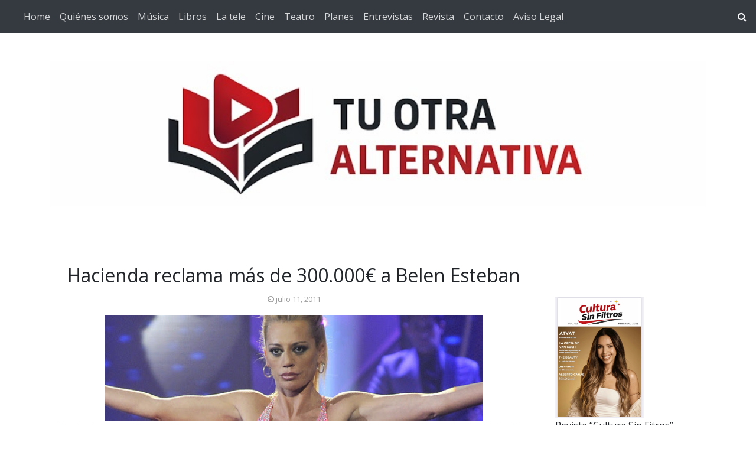

--- FILE ---
content_type: text/html; charset=utf-8
request_url: https://www.google.com/recaptcha/api2/aframe
body_size: 268
content:
<!DOCTYPE HTML><html><head><meta http-equiv="content-type" content="text/html; charset=UTF-8"></head><body><script nonce="ZVe4yka5_XkF1xb1wDhtOQ">/** Anti-fraud and anti-abuse applications only. See google.com/recaptcha */ try{var clients={'sodar':'https://pagead2.googlesyndication.com/pagead/sodar?'};window.addEventListener("message",function(a){try{if(a.source===window.parent){var b=JSON.parse(a.data);var c=clients[b['id']];if(c){var d=document.createElement('img');d.src=c+b['params']+'&rc='+(localStorage.getItem("rc::a")?sessionStorage.getItem("rc::b"):"");window.document.body.appendChild(d);sessionStorage.setItem("rc::e",parseInt(sessionStorage.getItem("rc::e")||0)+1);localStorage.setItem("rc::h",'1769628883104');}}}catch(b){}});window.parent.postMessage("_grecaptcha_ready", "*");}catch(b){}</script></body></html>